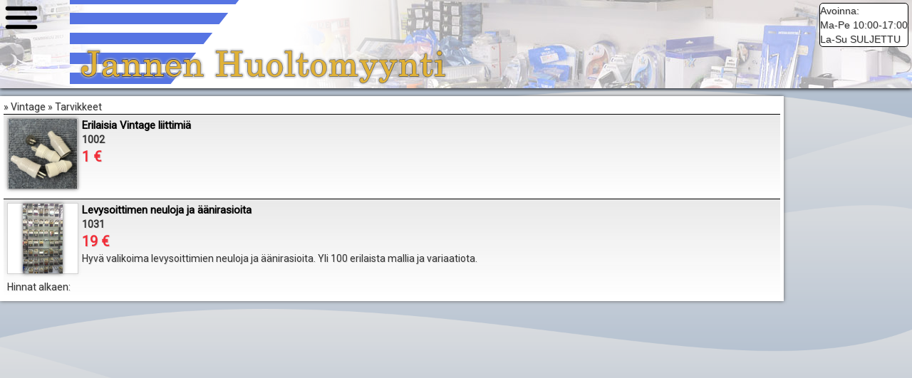

--- FILE ---
content_type: text/html; charset=UTF-8
request_url: http://www.jannenhuoltomyynti.fi/products?cat=7&sub=7
body_size: 7419
content:
<!DOCTYPE html>
<html>
  <title>
    Vintage - Tarvikkeet -  Jannen Huoltomyynti
  </title>
  <meta property="og:title" content="Vintage - Tarvikkeet -  Jannen Huoltomyynti" />
  <meta property="og:image" content="https://www.jannenhuoltomyynti.fi/jhm_fb.png" />
  <meta property="og:type" content="website" />
  <meta property="og:url" content="https://www.jannenhuoltomyynti.fi" />
  <meta property="og:description" content="Olemme elektroniikan myynti- ja huoltopalveluiden erikoisosaaja Salossa. Meiltä löydät paljon uutta ja käytettyä elektroniikkaa sekä ennenkaikkea viallisten laitteiden huoltopalvelun. Myös paljon erikoistuotteita, mitä et ehkä muualta löydä. Soita ja kysy lisää, tai tule käymään." />
  <meta name="keywords" content="stereo, video, dvd, audio, koti, auto, playstation, xbox, levysoittimet, tonar, äänirasia, neula, salo, varsinais-suomi, finland">
  <link rel="icon" type="image/png" href="favico200x200.png">
  <link rel="stylesheet" href="css/styles2.css?v218504427" type="text/css">
  <link rel="stylesheet" href="css/lightbox.css" type="text/css" media="screen">
  <link href="https://netdna.bootstrapcdn.com/bootstrap/3.1.0/css/bootstrap.min.css" rel="stylesheet">
  <link href="https://fonts.googleapis.com/css?family=Roboto" rel="stylesheet">
  <script type="text/javascript" src="https://ajax.googleapis.com/ajax/libs/jquery/3.1.1/jquery.min.js"></script>
  <script type="text/javascript" src="js/lightbox.js"></script>
  <script type="text/javascript" src="js/fadeslideshow.js"></script>
  <script type="text/javascript" src="https://netdna.bootstrapcdn.com/bootstrap/3.1.0/js/bootstrap.min.js"></script>
<meta name="viewport" content="width=device-width, initial-scale=1.0">
  <script type="text/javascript" src="https://ajax.googleapis.com/ajax/libs/jquery/3.1.1/jquery.min.js"></script>
  <script>
  function openNav1() { document.getElementById("navigation").style.left = "0px"; }
  function closeNav1() { 
    if ($(window).width() < 1300) {
       document.getElementById("navigation").style.left = "-220px"; 
      }
  }
  </script>
  <script>
  $(document).ready(function(){
    $(window).resize(function(){
      document.getElementById("navigation").style.left = "";
    });
  });
  </script>
</head>

<body style="margin: 0 auto;">
<div id="top" style=" box-shadow:0px 1px 5px #000;">
<div id="top2" style="width: 1300px;margin: 0 auto;"><span class="opentimes">Avoinna:<br>Ma-Pe 10:00-17:00 <br>La-Su SULJETTU</span> 
<img src="open.png" onclick="openNav1()" class="menubutton" style="margin-left: 5px;"><a href="https://www.jannenhuoltomyynti.fi"><img src="https://www.jannenhuoltomyynti.fi/pic/logo.png" class="jannekuva"></a>
</div></div>
<div style="margin: 0 auto; max-width: 1300px;">
<div class="navigation" id="navigation" style="height: 100%; position: fixed; z-index: 5;">
<img src="close.png" onclick="closeNav1()" class="menubutton">
  <ul>
  
  
  <li class="has-sub"><a href="#"><img src="pic\cat1.png" style="float: left; margin-right: 2px; margin-top: -3px; width: 20px;"><b>Adapterit</b></a>
<ul><li><a href="products?cat=1&sub=1">Liittimet</a></li>
<li><a href="products?cat=1&sub=2">Johdot</a></li>
<li><a href="products?cat=1&sub=3">Lisävirran vaativat</a></li>

      </ul></li><li class="has-sub"><a href="#"><img src="pic\cat2.png" style="float: left; margin-right: 2px; margin-top: -3px; width: 20px;"><b>Auto</b></a>
<ul><li><a href="products?cat=2&sub=1">Soittimet</a></li>
<li><a href="products?cat=2&sub=2">Kaiuttimet</a></li>
<li><a href="products?cat=2&sub=3">Vahvistimet</a></li>
<li><a href="products?cat=2&sub=4">Invertterit</a></li>
<li><a href="products?cat=2&sub=5">Kaapelit</a></li>
<li><a href="products?cat=2&sub=6">Virtalähteet</a></li>
<li><a href="products?cat=2&sub=8">Käytetyt</a></li>

      </ul></li><li class="has-sub"><a href="#"><img src="pic\cat3.png" style="float: left; margin-right: 2px; margin-top: -3px; width: 20px;"><b>Tietokone</b></a>
<ul><li><a href="products?cat=3&sub=1">Pöytäkoneet</a></li>
<li><a href="products?cat=3&sub=2">Kannettavat</a></li>
<li><a href="products?cat=3&sub=3">Kaiuttimet</a></li>
<li><a href="products?cat=3&sub=4">Tarvikkeet</a></li>

      </ul></li><li class="has-sub"><a href="#"><img src="pic\cat4.png" style="float: left; margin-right: 2px; margin-top: -3px; width: 20px;"><b>Koti</b></a>
<ul><li><a href="products?cat=4&sub=1">Soittimet</a></li>
<li><a href="products?cat=4&sub=2">Kaiuttimet</a></li>
<li><a href="products?cat=4&sub=3">Vahvistimet</a></li>
<li><a href="products?cat=4&sub=4">Kaapelit</a></li>
<li><a href="products?cat=4&sub=5">Digiboksit</a></li>
<li><a href="products?cat=4&sub=6">Karaoke</a></li>
<li><a href="products?cat=4&sub=7">Radiot</a></li>
<li><a href="products?cat=4&sub=8">Käytetyt</a></li>

      </ul></li><li class="has-sub"><a href="#"><img src="pic\cat5.png" style="float: left; margin-right: 2px; margin-top: -3px; width: 20px;"><b>Valvonta</b></a>
<ul><li><a href="products?cat=5&sub=1">IP Kamerat</a></li>
<li><a href="products?cat=5&sub=2">Tallentimet</a></li>

      </ul></li><li class="has-sub"><a href="#"><img src="pic\cat6.png" style="float: left; margin-right: 2px; margin-top: -3px; width: 20px;"><b>Antennit</b></a>
<ul><li><a href="products?cat=6&sub=1">Koti</a></li>
<li><a href="products?cat=6&sub=2">Auto</a></li>
<li><a href="products?cat=6&sub=4">Vahvistimet</a></li>
<li><a href="products?cat=6&sub=5">Raudat</a></li>

      </ul></li><li class="has-sub"><a href="#"><img src="pic\cat7.png" style="float: left; margin-right: 2px; margin-top: -3px; width: 20px;"><b>Vintage</b></a>
<ul><li><a href="products?cat=7&sub=1">Viritinvahvistimet</a></li>
<li><a href="products?cat=7&sub=2">Levysoittimet</a></li>
<li><a href="products?cat=7&sub=3">Putkiradiot</a></li>
<li><a href="products?cat=7&sub=4">Museo autoradiot</a></li>
<li><a href="products?cat=7&sub=5">Nauhurit</a></li>
<li><a href="products?cat=7&sub=6">Kaiuttimet</a></li>
<li><a href="products?cat=7&sub=7">Tarvikkeet</a></li>

      </ul></li><li class="has-sub"><a href="#"><img src="pic\cat8.png" style="float: left; margin-right: 2px; margin-top: -3px; width: 20px;"><b>Muut</b></a>
<ul><li><a href="products?cat=8&sub=1">Radiopuhelimet</a></li>

      </ul></li>    <a href="services">Huoltopalvelut</a>
    <a href="contact">Yhteystiedot</a>
    <a href="gdpr">Tietosuojaseloste</a>
  </ul>
</div>
<div id="main" style="width: 100%;" onclick="closeNav1()">
        &raquo; Vintage &raquo; Tarvikkeet<div class="product"><div class="image"><span class="productpic"></span><a href="product?p=1002&cat=7"><img src="ppic/1002_1s.jpg" class="productpic_small"></a></div><div class="prodtitle">

<a href="product?p=1002&cat=7">Erilaisia Vintage liittimiä</a></div><div class="tuoteid">1002</div><span class="price">1 &euro;</span><div class="prodinfo" ><br><br></div></div><div class="product"><div class="image"><span class="productpic"></span><a href="product?p=1031&cat=7"><img src="ppic/1092_1s.jpg" class="productpic_small"></a></div><div class="prodtitle">

<a href="product?p=1031&cat=7">Levysoittimen neuloja ja äänirasioita</a></div><div class="tuoteid">1031</div><span class="price">19 &euro;</span><div class="prodinfo" >Hyvä valikoima levysoittimien neuloja ja äänirasioita. Yli 100 erilaista mallia ja variaatiota.<br><br>Hinnat alkaen:</div></div>  </div>
</div>

--- FILE ---
content_type: text/css
request_url: http://www.jannenhuoltomyynti.fi/css/styles2.css?v218504427
body_size: 10965
content:
body {
  text-shadow: 1px 1px #DBDBDB;
  margin: 0 auto;
  background-image: url(../background2.png);
  background-repeat: no-repeat;
  background-attachment: fixed;
  background-size: 100%;
  font-family: 'Roboto', sans-serif, tahoma, arial; 
  font-size: 15px;
  background-color: #fff;
}

@media print {
  a[href]:after {
    content: none !important;
  }
}

a:link, a:visited {  
  color: #000;
  font-family: 'Roboto', sans-serif, tahoma, arial; 
  font-size: 15px;
  cursor:pointer;  
  text-decoration: none;
  transition: all 0.1s linear;
}

a:active, a:hover { 
  color: #858585;
  transition: all 0.1s linear;
}

div.product {
  font-family: 'Roboto', sans-serif, tahoma, arial; 
  background: -moz-linear-gradient(top, rgba(221,221,221,0.65) 0%, rgba(221,221,221,0.49) 24%, rgba(0,0,0,0) 100%); /* FF3.6-15 */
  background: -webkit-linear-gradient(top, rgba(221,221,221,0.65) 0%,rgba(221,221,221,0.49) 24%,rgba(0,0,0,0) 100%); /* Chrome10-25,Safari5.1-6 */
  background: linear-gradient(to bottom, rgba(221,221,221,0.65) 0%,rgba(221,221,221,0.49) 24%,rgba(0,0,0,0) 100%); /* W3C, IE10+, FF16+, Chrome26+, Opera12+, Safari7+ */
  filter: progid:DXImageTransform.Microsoft.gradient( startColorstr='#a6dddddd', endColorstr='#00000000',GradientType=0 ); /* IE6-9 */
  max-width: 1200px;
  width: 100%;
  border-top: 1px solid #000;
  padding: 5px;	
  font-family: 'Roboto', sans-serif, tahoma, arial; 
}

div.prodtitle {
  font-family: 'Roboto', sans-serif, tahoma, arial; 
  max-width: 1000px;
  height: 20px;
  font-weight: bold;
}

div.prodinfo {
  max-width: 1000px;
  max-height: 500px;
  height: 100%;
  height: 100%;
}

div.tuoteid {
  font-weight: bold;
}

div.image {
  margin-right: 5px;
  float: left;
  border: 1px solid #D1D1D1;
  height: 100px; 
  width: 100px; 
  background-color: #FFF; 
  box-shadow: 0px 0px 5px #E0E0E0; 
  text-align: center;
}

span.price {
  font-size: 20px;
  color: #F22E38;
  font-weight: bold;
}

span.productpic {
  display: inline-block;
  height: 100%;
  vertical-align: middle;
}

img.productpic {
  vertical-align: middle;
  max-width: 100%; 
  max-height: 100%;
}


td.fppicbig {
  border: 1px solid #000;
  width: 400px;
  height: 400px;
  background-color: #FFF;
}

div.fppic {
  vertical-align: middle;
  border: 1px solid #000;
  width: 90px;
  height: 90px;
  background-color: #FFF;
}

.shadow {
  box-shadow: 0px 0px 10px #000;
}

table.product {
  border-top: 1px solid #D4D4D4;  height: 1px; 
  background: -moz-linear-gradient(top, rgba(221,221,221,0.65) 0%, rgba(221,221,221,0.49) 24%, rgba(0,0,0,0) 100%); /* FF3.6-15 */
  background: -webkit-linear-gradient(top, rgba(221,221,221,0.65) 0%,rgba(221,221,221,0.49) 24%,rgba(0,0,0,0) 100%); /* Chrome10-25,Safari5.1-6 */
  background: linear-gradient(to bottom, rgba(221,221,221,0.65) 0%,rgba(221,221,221,0.49) 24%,rgba(0,0,0,0) 100%); /* W3C, IE10+, FF16+, Chrome26+, Opera12+, Safari7+ */
  filter: progid:DXImageTransform.Microsoft.gradient( startColorstr='#a6dddddd', endColorstr='#00000000',GradientType=0 ); /* IE6-9 */
}

.navigation {
  padding: 0;
  margin: 0;
  border: 0;
  line-height: 1;
  box-shadow:0px 1px 5px #5d5d5d;
}

.navigation ul,
.navigation ul li,
.navigation ul ul {
  list-style: none;
  margin: 0;
  padding: 0;
}

.navigation ul {
  position: relative;
  z-index: 500;
  float: left;
}

.navigation ul li {
  float: left;
  min-height: 0.05em;
  line-height: 1em;
  vertical-align: middle;
  position: relative;
}

.navigation ul li.hover,
.navigation ul li:hover {
  position: relative;
  z-index: 510;
  cursor: default;
}

.navigation ul ul {
  visibility: hidden;
  position: absolute;
  top: 100%;
  left: 0px;
  z-index: 520;
  width: 100%;

}

.navigation ul ul li { float: none; }

.navigation ul ul ul {
  top: 0;
  right: 0;
}

.navigation ul li:hover > ul { visibility: visible; }

.navigation ul ul {
  top: 0;
  left: 99%;
}

.navigation ul li { float: none; }

.navigation ul ul { margin-top: 0.05em; }

.navigation {
  width: 13em;
  background: #fff;
  font-family: 'Roboto', sans-serif, tahoma, arial; 
  zoom: 1;
}

.navigation:before {
  content: '';
  display: block;
}

.navigation:after {
  content: '';
  display: table;
  clear: both;
}

.navigation a {
  display: block;
  padding: 1em 1.3em;
  color: #000;
  text-decoration: none;
  text-transform: uppercase;
}

.navigation > ul { width: 13em; }

.navigation ul ul { width: 13em; }

.navigation > ul > li > a {
  color: #000;
  background: #fff;
}

.navigation > ul > li > a:hover { color: #000;}

.navigation > ul > li a:hover,
.navigation > ul > li:hover a { background: #fff; }

.navigation li { position: relative; }

.navigation ul li.has-sub > a:after {
  content: '»';
  position: absolute;
  right: 1em;
}

.navigation ul ul li.first {
  -webkit-border-radius: 0 3px 0 0;
  -moz-border-radius: 0 3px 0 0;
  border-radius: 0 3px 0 0;
}

.navigation ul ul li.last {
  -webkit-border-radius: 0 0 3px 0;
  -moz-border-radius: 0 0 3px 0;
  border-radius: 0 0 3px 0;
  border-bottom: 0;
}

.navigation ul ul {
  -webkit-border-radius: 0 3px 3px 0;
  -moz-border-radius: 0 3px 3px 0;
  border-radius: 0 3px 3px 0;
}

.navigation ul ul { border-top: 1px solid #c4c4c4;  box-shadow:0px 1px 5px #5d5d5d; }

.navigation ul ul a { color: #000; }

.navigation ul ul a:hover { color: #000; }

.navigation ul ul li { border-bottom: 1px solid #c4c4c4; border-right: 1px solid #c4c4c4;  }

.navigation ul ul li:hover > a {
  background: #646464;
  color: #fff;
}

.navigation.align-right > ul > li > a {
  border-left: 0.3em solid #fff;
  border-right: none;
}

.navigation.align-right { float: right; }

.navigation.align-right li { text-align: right; }

.navigation.align-right ul li.has-sub > a:before {
  content: '+';
  position: absolute;
  top: 50%;
  left: 15px;
  margin-top: -6px;
}

.navigation.align-right ul li.has-sub > a:after { content: none; }

.navigation.align-right ul ul {
  visibility: hidden;
  position: absolute;
  top: 0;
  left: -100%;
  z-index: 598;
  width: 100%;
}

.navigation.align-right ul ul li.first {
  -webkit-border-radius: 3px 0 0 0;
  -moz-border-radius: 3px 0 0 0;
  border-radius: 3px 0 0 0;
}

.navigation.align-right ul ul li.last {
  -webkit-border-radius: 0 0 0 3px;
  -moz-border-radius: 0 0 0 3px;
  border-radius: 0 0 0 3px;
}

.navigation.align-right ul ul {
  -webkit-border-radius: 3px 0 0 3px;
  -moz-border-radius: 3px 0 0 3px;
  border-radius: 3px 0 0 3px;
}

#top {
  width: 100%;
  background-color: #FFF;
  position: fixed;
  z-index: 4;
}

#bottom {
  height: 100px;
  width: 100%;
  background-color: #000; 
}

.menubutton {
  width: 50px;
  position: relative;
  float: left;
}

.opentimes {
  background-color: #fff; 
  border: 1px solid #000; 
  border-radius: 5px; 
  float: right;
  position: fixed; 
  z-index: 5; 
  right: 5px; 
  top: 4px;
}

#main {
  font-family: 'Roboto', sans-serif, tahoma, arial;
  margin-bottom: 10px;
}

@media only screen and (min-width:620px) {
  .jannekuva {
    margin-left: 147px;
    transition: ease-in .2s;
    width: 580px;
    height: 124px;
  }
  
  #top {
    height: 124px;
    transition: ease-in .2s;
    background-image: url('https://www.jannenhuoltomyynti.fi/pic/logoval.jpg');
    background-repeat: no-repeat;
    background-position: center; 
  }
  
  #main {
    background-color: #fff;
    padding: 5px;
    position: absolute;
    top: 135px;
    max-width: 1100px;
    margin-left: 190px;
    margin-right: 5px;
    transition: ease-in .2s;
    box-shadow:0px 1px 5px #5d5d5d;
    margin-right: 200px;
  }
  
  .navigation {
    transition: ease-in .2s;
  }
  
  .menubutton {
    display: none;
    width: 50px;
  }
  .infobars {
  float: right;
  }
}


@media only screen and (max-width:1300px) {
  .jannekuva {
    margin-left: 0px;
    transition: ease-in .2s;
  }
  
  .navigation {
    transition: ease-in .2s;
    left: -220px;
  }
  
  .change .navigation {
    transition: ease-in .2s;
    left: 0px;
  }
  
  #main {
    background-color: #fff;
    padding: 5px;
    position: absolute;
    top: 135px;
    max-width: 1100px;
    margin-left: 0px;
    margin-right: 5px;
    transition: ease-in .2s;
    box-shadow:0px 0px 5px #5d5d5d;
    margin-right: 200px;
  }
    .menubutton {
    display: block;
    width: 50px;
  }
}


@media only screen and (max-width:620px) {
  /* For mobile phones: */
  .jannekuva {
    margin-left: 0px;
    width: 30%;
    transition: ease-in .2s;
    width: 233px;
  }
  
  #top {
    height: 50px;
    transition: ease-in .2s;
    background-image: url('https://www.jannenhuoltomyynti.fi/pic/logoval.jpg');
    background-size: 790px;
    background-repeat: no-repeat;
  }
  
  #main {
    background-color: #fff;
    padding: 5px;
    position: absolute;
    top: 60px;
    width: 95%;
    max-width: 1100px;
    transition: ease-in .2s;
    box-shadow:0px 1px 5px #5d5d5d;
  }
  
  .navigation {
    transition: ease-in .2s;
    left: -220px;
  }
  
  .change .navigation {
    transition: ease-in .2s;
    left: 0px;
  }
  
.infobars {
margin: 0 auto;
     width: 350px;
}

}

/* Product page info */

#prod_title {
  font-family: 'Roboto', sans-serif, tahoma, arial; 
  padding: 5px;
  background-color: #707070; 
  color: #FFF; 
  font-size: 20px; 
  font-weight: bold;
  letter-spacing: 2px;
}
#prod_pictures {
  float:left;
  margin-left: 50px;
}

#prod_infofields {
  font-family: 'Roboto', sans-serif, tahoma, arial; 
  float:right;
  margin-right: 50px;
}
#field1 {
  height:100px;
  width: 300px;
  text-align: center;
  border: 1px solid #D1D1D1;
  background-color: #EDEDED;
  box-shadow: 0px 0px 5px #E0E0E0; 
}

.product_pic {
  box-shadow: 0px 0px 5px #5d5d5d;
  border: 1px solid #1d1d1d;
}

img.productpic {
  box-shadow: 0px 0px 5px #5d5d5d;
  border: 1px solid #1d1d1d;
  opacity: 0.5;
  transition: ease-in .2s;
}

img.productpic_small {
  box-shadow: 0px 0px 5px #5d5d5d;
  vertical-align: middle;
  max-width: 100%; 
  max-height: 100%;
}

img.productpic:hover {
  opacity: 1;
}

#field2 {
  margin-top: 10px;
  height:50px;
  width: 300px;
  text-align: center;
  border: 1px solid #D1D1D1;
  background-color: #EDEDED;
  box-shadow: 0px 0px 5px #E0E0E0; 
  padding-top: 13px;
}

#field3 {
  margin-top: 10px;
  padding-top: 15px;
  height:50px;
  width: 300px;
  text-align: center;
  border: 1px solid #D1D1D1;
  background-color: #EDEDED;
  box-shadow: 0px 0px 5px #E0E0E0;
}

#prod_prodinfo {
  font-family: 'Roboto', sans-serif, tahoma, arial; 
  float:left;
  max-width: 1100px;
  width: 100%;
  margin-bottom: 50px;
}

span.pricebig {
  font-size: 50px;
  color: #F22E38;
  font-weight: bold;
}

span.saatavuus {
  background-repeat: no-repeat;
  padding-left: 22px;
  padding-bottom: 10px;
}

@media only screen and (max-width:620px) {
  #prod_pictures {
    margin: auto;
    width: 250px;
    float:none;
    margin-bottom: 20px;
  }

  #prod_infofields {
    margin: auto;
    width: 300px;
    float:none;
  }
  
  #prod_prodinfo {
    float:none;
  }
}